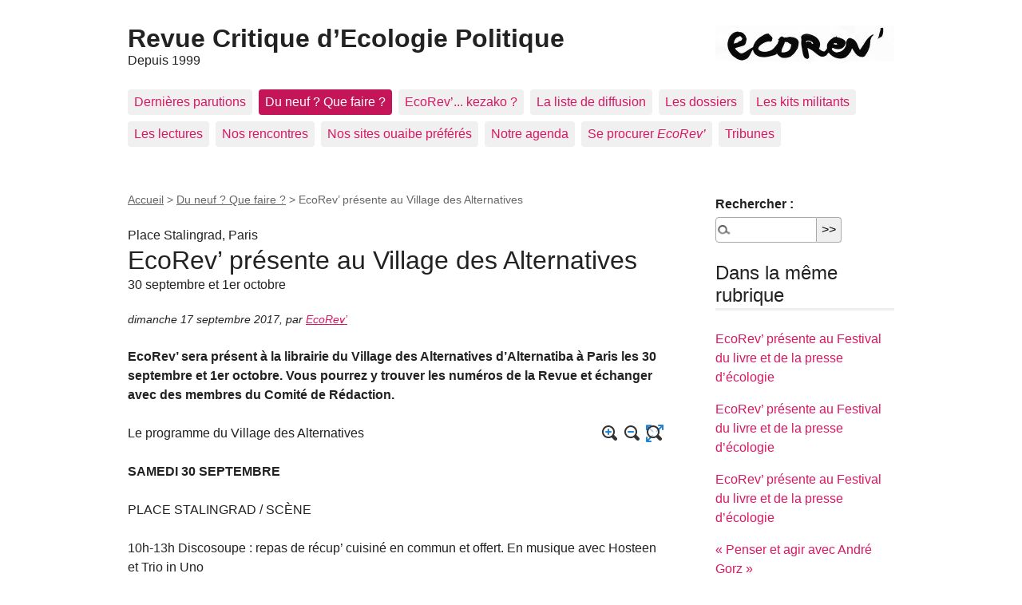

--- FILE ---
content_type: text/html; charset=iso-8859-1
request_url: http://www.ecorev.org/spip.php?article1043
body_size: 15310
content:
<!DOCTYPE html>
<html dir="ltr" lang="fr" class="ltr fr no-js">
<head>
	<script type='text/javascript'>/*<![CDATA[*/(function(H){H.className=H.className.replace(/\bno-js\b/,'js')})(document.documentElement);/*]]>*/</script>
	<title>EcoRev' présente au Village des Alternatives - Revue Critique d'Ecologie Politique</title>
	
	<link rel="canonical" href="http://ecorev.org/spip.php?article1043" />
	<meta http-equiv="Content-Type" content="text/html; charset=iso-8859-1" />
<meta name="viewport" content="width=device-width, initial-scale=1" />


<link rel="alternate" type="application/rss+xml" title="Syndiquer tout le site" href="spip.php?page=backend" />

   
<link rel="stylesheet" href="squelettes-dist/css/reset.css?1760086684" type="text/css" />
<link rel="stylesheet" href="squelettes-dist/css/clear.css?1760086684" type="text/css" />
<link rel="stylesheet" href="squelettes-dist/css/font.css?1760086684" type="text/css" />
<link rel="stylesheet" href="squelettes-dist/css/links.css?1760086684" type="text/css" />
<link rel="stylesheet" href="squelettes-dist/css/typo.css?1760086684" type="text/css" />
<link rel="stylesheet" href="squelettes-dist/css/media.css?1760086684" type="text/css" />
<link rel="stylesheet" href="squelettes-dist/css/form.css?1760086684" type="text/css" />

<link rel="stylesheet" href="squelettes-dist/css/layout.css?1760086684" type="text/css" />


<link rel="stylesheet" href="squelettes-dist/css/spip.css?1760086684" type="text/css" />
<script>
var mediabox_settings={"auto_detect":true,"ns":"box","tt_img":false,"sel_g":".galerie .mediabox","sel_c":".mediabox","str_ssStart":"Diaporama","str_ssStop":"Arrter","str_cur":"{current}\/{total}","str_prev":"Prcdent","str_next":"Suivant","str_close":"Fermer","str_loading":"Chargement&#8230;","str_petc":"Taper &#8217;Echap&#8217; pour fermer","str_dialTitDef":"Boite de dialogue","str_dialTitMed":"Affichage d&#8217;un media","splash_url":"","lity":{"skin":"_simple-dark","maxWidth":"90%","maxHeight":"90%","minWidth":"400px","minHeight":"","slideshow_speed":"2500","opacite":"0.9","defaultCaptionState":"expanded"}};
</script>
<!-- insert_head_css -->
<link rel="stylesheet" href="plugins-dist/mediabox/lib/lity/lity.css?1760090026" type="text/css" media="all" />
<link rel="stylesheet" href="plugins-dist/mediabox/lity/css/lity.mediabox.css?1760090026" type="text/css" media="all" />
<link rel="stylesheet" href="plugins-dist/mediabox/lity/skins/_simple-dark/lity.css?1760090026" type="text/css" media="all" /><link rel='stylesheet' type='text/css' media='all' href='plugins-dist/porte_plume/css/barre_outils.css?1760090026' />
<link rel='stylesheet' type='text/css' media='all' href='local/cache-css/cssdyn-css_barre_outils_icones_css-37dea539.css?1753206201' />
<link rel="stylesheet" href="plugins/auto/boutonstexte/v3.1.0/css/boutonstexte.css?1720191472" type="text/css" media="all" /><style type='text/css'>div.onlytext {text-align:left;}</style>


<link rel="stylesheet" href="squelettes-dist/css/theme.css?1760086684" type="text/css" />





<script src="prive/javascript/jquery.js?1760086912" type="text/javascript"></script>

<script src="prive/javascript/jquery.form.js?1760086912" type="text/javascript"></script>

<script src="prive/javascript/jquery.autosave.js?1760086912" type="text/javascript"></script>

<script src="prive/javascript/jquery.placeholder-label.js?1760086912" type="text/javascript"></script>

<script src="prive/javascript/ajaxCallback.js?1760086912" type="text/javascript"></script>

<script src="prive/javascript/js.cookie.js?1760086912" type="text/javascript"></script>
<!-- insert_head -->
<script src="plugins-dist/mediabox/lib/lity/lity.js?1760090026" type="text/javascript"></script>
<script src="plugins-dist/mediabox/lity/js/lity.mediabox.js?1760090026" type="text/javascript"></script>
<script src="plugins-dist/mediabox/javascript/spip.mediabox.js?1760090026" type="text/javascript"></script><script type='text/javascript' src='plugins-dist/porte_plume/javascript/jquery.markitup_pour_spip.js?1760090026'></script>
<script type='text/javascript' src='plugins-dist/porte_plume/javascript/jquery.previsu_spip.js?1760090026'></script>
<script type='text/javascript' src='local/cache-js/jsdyn-javascript_porte_plume_start_js-01ca8a2e.js?1753206201'></script>
<script src="plugins/auto/boutonstexte/v3.1.0/javascript/boutonstexte.js?1720191472" type="text/javascript"></script>
<script type="text/javascript"><!--
	var boutonstexte_options = {
		'selector':'#content .texte',
		'imgPath':'plugins/auto/boutonstexte/v3.1.0/boutonstexte/themes/zoom/',
		'txtOnly':'Texte seulement',
		'txtBackSpip':'Retour \u00e0 la page compl\u00e8te',
		'txtSizeUp':'Augmenter police',
		'txtSizeDown':'Diminuer police'
	};
//-->
</script>





<meta name="generator" content="SPIP 4.4.6" /></head>

<body class="pas_surlignable page_article">
<div class="page">

	<header class="clearfix header" role="banner">
	<strong class="h1 spip_logo_site"><a rel="start home" href="http://ecorev.org/" title="Accueil"><img
	src="local/cache-vignettes/L224xH45/ecorev_nouveau_logo-dbb82.jpg?1687944913" class='spip_logo' width='224' height='45'
	alt="" />Revue Critique d&#8217;Ecologie Politique</a></strong>
	<p id="slogan">Depuis 1999</p>
</header>	<nav class="nav clearfix" id="nav" role="navigation">
	<ul>
		
		<li class="nav-item  first"><a href="spip.php?rubrique234">Dernières parutions</a></li>
		
		<li class="nav-item on"><a href="spip.php?rubrique11">Du neuf&nbsp;? Que faire&nbsp;?</a></li>
		
		<li class="nav-item"><a href="spip.php?rubrique2">EcoRev&#8217;... kezako&nbsp;?</a></li>
		
		<li class="nav-item"><a href="spip.php?rubrique88">La liste de diffusion</a></li>
		
		<li class="nav-item"><a href="spip.php?rubrique1">Les dossiers</a></li>
		
		<li class="nav-item"><a href="spip.php?rubrique202">Les kits militants</a></li>
		
		<li class="nav-item"><a href="spip.php?rubrique175">Les lectures</a></li>
		
		<li class="nav-item"><a href="spip.php?rubrique244">Nos rencontres</a></li>
		
		<li class="nav-item"><a href="spip.php?rubrique87">Nos sites ouaibe préférés</a></li>
		
		<li class="nav-item"><a href="spip.php?rubrique85">Notre agenda</a></li>
		
		<li class="nav-item"><a href="spip.php?rubrique86">Se procurer <i>EcoRev&#8217;</i></a></li>
		
		<li class="nav-item  last"><a href="spip.php?rubrique245">Tribunes</a></li>
		
	</ul>
</nav>	
	<main class="main" role="main">
		
		<div class="wrapper hfeed">
		<div class="content hentry" id="content">
			<p class="arbo"><a href="http://ecorev.org/">Accueil</a> &gt; <a href="spip.php?rubrique11">Du neuf ? Que faire ?</a> &gt; <strong class="on">EcoRev&#8217; présente au Village des Alternatives</strong></p>
	
			<div class="cartouche clearfix">
				<p class="surtitre">Place Stalingrad, Paris</p>
				<h1 class="surlignable entry-title">EcoRev&#8217; présente au Village des Alternatives</h1>
				<p class="soustitre">30 septembre et 1er octobre</p>
				<p class="info-publi"><abbr class="published" title="2017-09-17T15:53:50Z">dimanche 17 septembre 2017</abbr><span class="sep">, </span><span class="auteurs">par  <span class="vcard author"><a class="url fn spip_in" href="spip.php?auteur1">EcoRev&#8217;</a></span></span></p>
				
				</div>
			
			<div class="chapo surlignable"><p>EcoRev&#8217; sera présent à la librairie du Village des Alternatives d&#8217;Alternatiba à Paris les 30 septembre et 1er octobre. Vous pourrez y trouver les numéros de la Revue et échanger avec des membres du Comité de Rédaction.</p></div>
			<div class="texte surlignable clearfix"><p>Le programme du Village des Alternatives</p>
<p><strong>SAMEDI 30 SEPTEMBRE</strong></p>
<p>PLACE STALINGRAD / SCÈNE</p>
<p>    10h-13h       Discosoupe&nbsp;: repas de récup&#8217; cuisiné en commun et offert. En musique avec Hosteen et Trio in Uno<br class='autobr' />
    13h-18h       Ouverture du Village avec un concert de Loca Tangata<br class='autobr' />
    14h30           Départ de la promenade urbaine. Une coulée verte sous les poutrelles métalliques du métro aérien entre les stations Barbès et Stalingrad&nbsp;? Jacky Libaud, de Balades aux jardins, vous fera découvrir les dessous de ce projet.<br class='autobr' />
    18h- 21h       Soirée alternative. En musique, avec Charlotte et Magon, Erevan Tusk et La Punkaravane</p>
<p><strong>CONFERENCES / DEBATS</p>
<p>13h-15h   &#8220;Du champ à l&#8217;assiette, vers un modèle agricole respectueux du climat&#8221; (LES CANAUX)</strong></p>
<p>    Humanité et Biodiversité, Gilles Lecuir<br class='autobr' />
    La Fondation Nicolas Hulot pour la Nature et l&#8217;Homme, Patrice Raveneau<br class='autobr' />
    Nicolas Girod, secrétaire national de la Confédération Paysanne<br class='autobr' />
    Compassion in World Farming<br class='autobr' />
    Linda Bedouet, responsable de réseau chez Fermes d&#8217;avenir et auteure de l&#8217;ouvrage &#8220;Créer sa microferme&#8221;<br class='autobr' />
<strong><br class='autobr' />
13h-15h   &#8220;Démocratie et mobilisation citoyenne&nbsp;: répondre aux enjeux climatiques&#8221; (25 DEGRES EST )</strong></p>
<p>Les citoyens et citoyennes sont conscients des enjeux climatiques. La volonté de se mobiliser et d&#8217;agir est manifeste. Et pourtant, nos institutions sont en échec lorsqu&#8217;il s&#8217;agit de donner vie à ce mouvement. Quels freins rencontrent-elles&nbsp;? Pourquoi est-il impérieux d&#8217;inciter les citoyens et citoyennes à se réapproprier la Démocratie&nbsp;? Cette conférence-débat mettra en avant des propositions concrètes pour que les citoyens et citoyennes puissent apprendre, ou réapprendre, à exercer leur souveraineté, à porter les choix qui servent l&#8217;intérêt général et à faire valoir la volonté populaire d&#8217;agir. Autant de moyens pour tout un chacun de devenir acteur des mutations nécessaires pour la préservation de notre environnement.</p>
<p>    Culture XXI, Nacera Aknak Khan<br class='autobr' />
    lechoixcommun, Hermann Bouly<br class='autobr' />
    Francas IdF &#8211; Caroline Besse-Priem (sous réserve)<br class='autobr' />
    Les Citoyens Constituants &#8211; Wikicrate</p>
<p><strong>14h30-16h30   &#8220;Du droit au logement au droit à la ville&#8221; </strong> (Péniche ANTIPODE)</p>
<p>Comment permettre l&#8217;accès au logement des personnes en situation de précarité&nbsp;? Comment leur permettre, en favorisant leur parole et l&#8217;expression de leurs attentes, d&#8217;acquérir un vrai droit de cité et de participer pleinement à la vie dans leur ville&nbsp;?&#8220;Zone tendue&#8221; par excellence, Paris et l&#8217;Ile-de-France accumulent difficultés et tensions en matière d&#8217;accès au logement, en particulier pour les publics les plus vulnérables. Le constat fait chaque année par les associations (en particulier la Fondation Abbé Pierre) est plus qu&#8217;alarmant. Pour autant, pour les associations, sortir du mal-logement pour habiter la ville dignement et décemment, c&#8217;est possible&nbsp;! A quelles conditions&nbsp;?  Des personnes concernées par le mal-logement exprimeront les conséquences concrètes de cette situation dans leur vie.</p>
<p>    Solidarités nouvelles pour le logement<br class='autobr' />
    membre de la FAPIL<br class='autobr' />
<strong><br class='autobr' />
15h-17h   &#8220;Du travail pour tous sans loi Travail&#8221;</strong> (HANG&#8217;ART 1 )</p>
<p>Abandonnons les ordonnances au profit d&#8217;un Grenelle de 6 mois pour l&#8217;emploi et le travail. Contre le chômage, nous avons besoin de dispositifs permettant de partager le travail. Il est possible d&#8217;alléger et de simplifier le code du travail sans précariser les salarié-e-s. Créer un million d&#8217;emplois climat d&#8217;ici la fin du quinquennat, c&#8217;est possible et nécessaire&nbsp;!</p>
<p>    Dirk Baugard (Professeur de droit à l&#8217;université Paris VIII, membre du GR-PACT)<br class='autobr' />
    Jean-Marie Perbost (économiste, enseignant, co-fondateur du Collectif Roosevelt)<br class='autobr' />
    Adrien Tusseau (Chercheur indépendant sur les nouveaux modes de travail et de gouvernance)<br class='autobr' />
    Murielle Guilbert, co-secrétaire nationale de Solidaires</p>
<p><strong>15h30-18h30  &#8220;Rencontres des Youtubeurs, du buzz pour le climat&nbsp;!&#8220;</strong> (La ROTONDE)</p>
<p>Un sujet aussi grave que le dérèglement climatique est toujours difficile à traiter&nbsp;: entre constat alarmant et solutions qui tardent, pouvoir en parler simplement et au plus grand nombre tout en donnant envie de passer à l&#8217;action relève du défi&nbsp;! Cette table-ronde réunira toute une bande de joyeux Youtubeurs et médias web émergents qui apporteront leur éclairage sur cette grande question&nbsp;: mais comment parler du climat d&#8217;une façon qui soit mobilisatrice et non paralysante&nbsp;?</p>
<p>    Vincent Verzat<br class='autobr' />
    Osons Causer<br class='autobr' />
    Professeur Feuillage<br class='autobr' />
    Demos Kratos<br class='autobr' />
    Les parasites<br class='autobr' />
    Le fil d&#8217;actu</p>
<p><strong>15h-16h30  &#8220;Pollution, climat&nbsp;: le grand oral de la politique de transports à Paris&#8221;</strong> (LES CANAUX)</p>
<p>Piétonisation des berges, mesures anti-pollution, pistes cyclables&nbsp;: on entend beaucoup les automobilistes mais au fait, qu&#8217;en pensent les autres usagers de l&#8217;espace public et les associations qui promeuvent ces solutions&nbsp;? Décryptage des politiques de déplacements parisiennes en compagnie du Maire adjoint chargé de ces questions et des associations locales qui font bouger les choses&nbsp;!</p>
<p>    Christophe Najdovski, Maire-Adjoint de Paris, chargé des transports et de l&#8217;espace public<br class='autobr' />
    Anne-Marie Rodenas, présidente de Cafézoïde, pour la Rue aux enfants<br class='autobr' />
    Charles Maguin, Président de Paris en Selle<br class='autobr' />
    Jean Macheras, Bureau de l&#8217;association d&#8217;usagers des trasports AUT Ile-de-France<br class='autobr' />
    Animation&nbsp;: Lorelei Limousin, responsable transports climat au Réseau Action Climat</p>
<p><strong>16h-18h &#8220;La désobéissance civile comme moyen d&#8217;action pour la bataille climatique&#8221;</strong>  (25 DEGRES EST )</p>
<p>Montrer les alternatives aux modes de vies et à nos sociétés non soutenables est nécessaire, et nous organisons Alternatiba Paris pour cela&nbsp;! Mais parfois, au vu de l&#8217;urgence climatique et des nombreux acteurs économiques ou politiques qui rejettent la transition, il est aussi nécessaire d&#8217;aller plus loin et de passer à l&#8217;action pour dénoncer les pollueurs&nbsp;! De résister à la destruction de nos écosystèmes et de notre climat avant qu&#8217;il ne soit trop tard, et pour pouvoir construire et développer nos alternatives. Cette table-ronde montrera ainsi pourquoi et comment la désobéissance civile a été utilisée comme un moyen d&#8217;action très fort dans de nombreuses batailles sociales et environnementales, et comment elle trouve un nouveau souffle avec les mouvements pour la justice climatique.</p>
<p>    Pauline Boyer, porte-parole d&#8217;ANV-COP21<br class='autobr' />
    le Mouvement pour une alternative non-violente (MAN)<br class='autobr' />
    Greenpeace</p>
<p><strong>17h-19h  &#8220;Réduire, réutiliser, recycler&nbsp;: l&#8217;économie circulaire au service du climat&#8221;</strong> (LES CANAUX)</p>
<p>Quelques grandes questions auxquelles répondront les intervenants&nbsp;: quels sont les enjeux climatiques de la réduction et de l&#8217;optimisation des déchets&nbsp;?  Comment réduire les déchets&nbsp;? En quoi donner une seconde vie aux déchets permet-il de préserver le climat&nbsp;? Le tout illustré par des initiatives concrètes&nbsp;!</p>
<p>    Diane Beaumenay &#8211; Joannet de Surfrider (confirmé)<br class='autobr' />
    Edward Marchal Zero Waste France (confirmé)<br class='autobr' />
    Renaud Attal de Co-Recyclage (confirmé)<br class='autobr' />
    Le collectif 3R</p>
<p><strong>17h-19h &#8220;Agir local&nbsp;: engager les collectivités dans la bataille climatique&#8221; </strong> (HANG&#8217;ART 1 )</p>
<p>Alors que les politiques internationales et nationales n&#8217;arrivent pas à répondre à l&#8217;urgence climatique, il est un autre terrain trop souvent oublié sur lequel les politiques peuvent agir et les citoyens faire pression&nbsp;: l&#8217;échelon local. Les collectivités locales, du moins en France, ont effet une vaste marge de man&#339;uvre dans l&#8217;application concrète de politiques en faveur de la justice climatique, que ce soit en terme de transports, de logement, d&#8217;urbanisme, de consommation et de solidarité. Cette table ronde permettra, sur la base de retours d&#8217;expériences de collectivités locales innovantes et de collectifs citoyens locaux efficaces, de mieux voir comment nous pouvons toutes et tous agir dans nos villes et nos régions pour lutter contre le dérèglement climatique&nbsp;!</p>
<p>    Charlotte Izard, Responsable des politiques climat &amp; territoires<br class='autobr' />
    Elise Monge, responsable &#8220;résistances et alternatives locales&#8221; à l&#8217;AITEC</p>
<p><strong>PROJECTIONS DE FILMS</strong></p>
<p>    10h-12h   A l&#8217;air libre, en présence des réalisateurs, Nicolas Ferran et Samuel Gautier (Péniche DEMOISELLE)<br class='autobr' />
    10h-12h   La Boucherie éthique, de Jérémy Bernard, Guillaume Desjardins et Les Parasites (Péniche ANAKO)<br class='autobr' />
    12h-14h    L&#8217;éveil de la Permaculture de Adrien Bellay (Péniche ANAKO)<br class='autobr' />
    14h-16h    Qu&#8217;est ce qu&#8217;on attend en présence de la réalisatrice,  Marie Monique Robin (Péniche ANAKO)<br class='autobr' />
    15h-18h   Irrintzina &#8211; Le cri de la génération climat, en présence des réalisateurs, Sandra Blondel et Pascal Hannequin (Péniche DEMOISELLE)</p>
<p><strong>ESPACE NUMÉRIQUE</strong> (au HANG&#8217;ART)</p>
<p>    14h-16h          Jeu graphique      Démonstration des logiciels libres de graphisme<br class='autobr' />
    16h-17h           Logiciels libres    Démonstration  sur postes en accès libres (Quesh)<br class='autobr' />
    17h-17h30      Imprimante 3D   Démonstration</p>
<p><strong>ANIMATIONS DES QUARTIERS</strong></p>
<p>Liste non exhaustive. Retrouvez toutes les animations sur les quartiers&nbsp;!<br class='autobr' />
&#9679; Vivre Ensemble &#9679;</p>
<p>    13h-18h                 Jeux et animations pour les enfants, par Cafézoïde<br class='autobr' />
    13h-13h15             ATTAC village hors TAFTA<br class='autobr' />
    13h30- 14h30      Discussions autour du futur plan Climat de la ville de Paris et de propositions alternatives<br class='autobr' />
    14h30-15h            Coopaname. Débat mouvant sur le rôle des coopératives<br class='autobr' />
    15h-16h                 Théâtre forum MAN<br class='autobr' />
    16h-17h                 Conférence &#8220;Les migrations et exodes ruraux dus aux déforestations et/ou aux accaparements de terres cultivables en l&#8217;encontre des paysans&#8221;.<br class='autobr' />
    17h-18h                 Danses syriennes &#8221; DABKE&#8221;</p>
<p> &#9679;  Consommer responsable &#9679;</p>
<p>    14h30-15h15       &#8221;Coupures d&#8217;eau &amp; plaintes bâillons&#8221; par la coordination Eau IdF<br class='autobr' />
    15h30-16h            Spectacle vivant&nbsp;: Tout va bien&nbsp;! Par la Divagante</p>
<p> &#9679; S&#8217;informer se Divertir &#9679;</p>
<p>    13h-18h            Oeuvre participative sur le thème de l&#8217;empreinte écologique, Olivier Terral<br class='autobr' />
    13h-18h             Atelier pochoirs par la Furieuse Company. Apportez vos sacs et t-shirts&nbsp;!<br class='autobr' />
    13h-14h             Conférence gesticulée. Etienne Leconte le Chronosmonaute<br class='autobr' />
    14h-16h             &#171;&nbsp;Dénivelés&nbsp;&#187;  par L&#8217;Essoreuse. Performance dansée itinérante et participative<br class='autobr' />
    14h-17h             Atelier masques matériaux recyclés par Mask Book &#8211; Art of change 21<br class='autobr' />
    14h30-15h30   Mood Storm Atelier Je râle donc j&#8217;innove<br class='autobr' />
    15h-17h             Arzapar, les clowns citoyens&nbsp;: Bergères de rêves<br class='autobr' />
    16h-17h30        Aller au c&#339;ur de la démocratie, la démocratie culturelle. Conférence gesticulée par Olivier Lanoë,  AMACCA<br class='autobr' />
    17h-18h             Danse butô solo, par Maki Watanabe<br class='autobr' />
    17h-18h             Présentation CliMates</p>
<p> &#9679;  Se Déplacer &#9679;</p>
<p>    13h-18h              Atelier de réparation vélo &#8220;Donne une seconde chance à ton vélo&#8221; par Retour Vert le Futur<br class='autobr' />
    13h-18h              Pimp my Bike&nbsp;! Décoration de vélo en récup et pochoirs pour gilet jaune. Par Paris Sans Voiture<br class='autobr' />
    13h-18h              Les Boîtes à vélo&nbsp;! Démonstrations d&#8217;artisans à vélo<br class='autobr' />
    13h-18h              Tissons un Paris sans voiture. Cartographie participative des trajets en mobilité douce</p>
<p>  &#9679; Se Loger  &#9679;</p>
<p>    13h-18h            Espace enfant avec des jeux et activités<br class='autobr' />
    14h-15h            Atelier &#8211; Précarité énergétique &#8220;(Je veux) comprendre et (je peux) agir&#8221; par les amis d&#8217;Enercoop<br class='autobr' />
    15h-16h            Démonstration d&#8217;enduit terre plâtre par le collect&#8217;if paille et le réseau français de construction paille<br class='autobr' />
    16h-17h            A la rencontre des projets d&#8217;habitat participatif en Ile de France par Eco Habitat Groupé<br class='autobr' />
    17h-17h30       Atelier &#8211; Comment monter son projet collectif de production d&#8217;énergie renouvelable&nbsp;? par Energie Partagée</p>
<p><strong>Dimanche 1er octobre</strong></p>
<p>PLACE STALINGRAD / SCENE</p>
<p>    12h-14h   Arrivée du Tour à vélo de l&#8217;énergie citoyenne. Parade sans moteur pour la Journée sans voiture  (départ de la parade à 10h45 Cours de Vincennes). Arrivée au son de la batucada Badaue, en présence de HK et Mali Karma</p>
<p>    15h-16h   Performance d&#8217;Orchestre Debout<br class='autobr' />
    17h30-18h45   Assemblée des Villes sans Voiture<br class='autobr' />
    19h -21h     Soirée de clôture en musique, avec Te Beiyo et  LES YEUX DLA TÊTE</p>
<p><strong>CONFÉRENCES / DÉBATS</strong></p>
<p>10h-11h  &#8220;Des communs culturels à créer avec les AMACCA&#8221; (HANG&#8217;ART 1)</p>
<p>Conférence gesticulée. Aller au c&#339;ur de la démocratie, la démocratie culturelle. Avec Olivier Lanoë, fondateur du réseau AMACCA, Associations pour le Maintien des Alternatives en matière de Culture et de Création Artistique. Chaque conférence gesticulée sera suivie d&#8217;un atelier&nbsp;: Développement du réseau des AMACCA / tour de france / démarche d&#8217;essaimage.<br class='autobr' />
<strong><br class='autobr' />
10h-12h  &#8220;Les empreintes écologiques de l&#8217;industrie culturelle&#8221; </strong> (25 DEGRÉS EST)</p>
<p>Quelles sont les ressources humaines, technologiques et financières à disposition des acteurs de la culture pour adapter leurs productions aux enjeux écologiques&nbsp;? L&#8217;objectif de cette conférence sera triple&nbsp;: mettre en évidence l&#8217;ampleur des ressources qu&#8217;exploite chaque organisation de spectacle, de festival et de tournage&nbsp;; comprendre les différents pôles d&#8217;émissions de CO2 et de consommation d&#8217;énergie d&#8217;une production (éclairage, transport, restauration, sonorisation)&nbsp;; et enfin, comment organiser un événement passif (énergies renouvelables,eau,déchets,prestataires responsables). Intervenante&nbsp;:  Julia Khozlowski<br class='autobr' />
<strong><br class='autobr' />
10h-12h  &#8220;L&#8217;obsolescence programmée&#8221;</strong> (LES CANAUX )</p>
<p>L&#8217;obsolescence programmée apparaît aujourd&#8217;hui comme la nouvelle arme des producteurs pour inciter les consommateurs à la multiplication des achats. Le domaine des nouvelles technologies n&#8217;est évidemment pas épargné. Il existe de nombreuses alternatives afin de se protéger contre cette fatalité. Avec les associations April, Parinux, Mozilla-Fr et M2 qui luttent contre l&#8217;obsolescence programmée du matériel informatique et défendent l&#8217;usage des logiciels libres<br class='autobr' />
<strong><br class='autobr' />
14h-16h  &#8220;Climat, emploi, social, les penser ensemble, c&#8217;est vital&nbsp;!&#8221;</strong> (LES CANAUX)</p>
<p>Des alternatives locales et nationales existent, et elles sont finançables. Elles peuvent créer un million d&#8217;emplois climat d&#8217;ici la fin du quinquennat. Les dispositifs permettant de partager le travail sont connus, il est possible et nécessaire de les mettre en &#339;uvre&nbsp;!</p>
<p>    Maxime Combes (Économiste, membre de ATTAC-France)<br class='autobr' />
    Olivier Berland, animateur en région Île-de-France chez Énergie partagée<br class='autobr' />
    Emmanuel Soulias, directeur général d&#8217;Enercoop<br class='autobr' />
    Meike Fink, responsable des Politiques Énergie &#8211; Climat pour le Réseau Action Climat-France</p>
<p><strong>16h-18h  &#8220;Accords de libre échange et climat&#8220;</strong> (HANG&#8217;ART 1)</p>
<p>TAFTA, CETA, TISA, maintenant JEFTA&nbsp;: les traités de libre-échange en négociation se multiplient ces dernières années, dans une forte opacité et un relatif désintérêt médiatique. Pourtant, ces traités commerciaux auront, s&#8217;ils sont appliqués, des conséquences très lourdes&nbsp;! Dénis de démocratie, justice privée, marchandisation du vivant, investissements accrus dans les énergies fossiles, dégradation des normes sanitaires et agricoles&nbsp;: c&#8217;est un véritable chèque en blanc au profit de quelques multinationales qui est ainsi donné au détriment du climat, de nos droits et de notre santé. Cette table-ronde permettra de faire le point sur les dangers des traités de libre-échange, sur leur riche actualité et sur les multiples façons de s&#8217;y opposer&nbsp;!</p>
<p>    Alexis Chaussalet, ex chargé de campagne et de plaidoyer du collectif Stop TAFTA/CETA, responsable relations médias à Attac<br class='autobr' />
    Elise Monge, responsable &#8220;résistances et alternatives locales&#8221; à l&#8217;AITEC</p>
<p><strong>16h-18h  &#8220;Scénario Negawatt &#8211; comment l&#8217;appliquer en France et en Ile-de-France&nbsp;?&#8221;</strong> (Péniche ANTIPODE)</p>
<p>Comment mener la France sur le chemin de la transition énergétique, vers un pays 100% renouvelables dès 2050&nbsp;? C&#8217;est le pari et le scénario ambitieux que propose l&#8217;association Négawatt, qui prouve que ces objectifs sont non seulement souhaitables mais possible.</p>
<p>Cette conférence permettra de découvrir le scénario et des exemples d&#8217;application en France et Ile-de-France.</p>
<p>    Jean-François Julliard, directeur général de Greenpeace France (sous réserve)<br class='autobr' />
    Stéphane Signoret, membre de l&#8217;Association Négawatt,<br class='autobr' />
    Olivier Berland, d&#8217;Energie Partagée<br class='autobr' />
    Enercoop<br class='autobr' />
<strong><br class='autobr' />
16h-18h  &#8220;Agir face à l&#8217;urgence climatique&nbsp;: quoi de neuf depuis la COP21&nbsp;?&#8221; </strong> (La ROTONDE)</p>
<p>Un partenariat Reporterre et Radio Parleur. Conférence vidéo-diffusée&nbsp;!</p>
<p>Retrait des États-Unis de l&#8217;accord de Paris, Harvey, Irma, inondations meurtrières en Asie&nbsp;: le dérèglement climatique s&#8217;invite de plus en plus souvent à la une des médias, souvent tristement. Mais les politiques ont-ils vraiment pris conscience et surtout pris acte de l&#8217;urgence climatique&nbsp;? Car les réponses à apporter à cette crise divergent&nbsp;: d&#8217;aucuns misent sur les négociations internationales, d&#8217;autres sur l&#8217;action locale, d&#8217;aucuns sur l&#8217;action des politiques, d&#8217;autre sur celle du secteur économique, ou des citoyens&#8230; mais c&#8217;est l&#8217;ensemble de la société et tous les citoyens qu&#8217;il faut mobiliser pour avoir une réponse à la hauteur de l&#8217;enjeu et enrayer l&#8217;emballement climatique&nbsp;! Cette table ronde permettra de comprendre l&#8217;évolution de la situation depuis la COP21, d&#8217;analyser les solutions proposées et de voir quelle place peuvent et devraient avoir les alternatives citoyennes pour y répondre.</p>
<p>    Maxime Combes &#8211; économiste, membre d&#8217;Attac France<br class='autobr' />
    Lucile Dufour &#8211; &#8206;Responsable négociations internationales et développement au Réseau Action Climat<br class='autobr' />
    Cécile Marchand &#8211; membre de l&#8217;équipe d&#8217;animation d&#8217;Alternatiba<br class='autobr' />
    Animé par Hervé Kempf, rédacteur en chef de Reporterre</p>
<p><strong>16h-18h  &#8220;Les migrations environnementales&nbsp;: quand le climat nous pousse sur les routes&#8221; </strong> (LES CANAUX)</p>
<p>Le changement climatique n&#8217;est pas uniquement synonyme de fonte des glaces et de disparition de l&#8217;ours blanc. Sécheresse, épisodes caniculaires, incendies géants, inondations à répétition&#8230;ces phénomènes ont pour conséquences l&#8217;appauvrissement des populations, via la destruction de leur environnement et la réduction des zones habitables. Les bouleversements climatiques seraient déjà la cause de millions de &#171;&nbsp;déplacé.e.s environnementaux&nbsp;&#187; et l&#8217;ONU prévoit qu&#8217;ils soient près de 200 millions d&#8217;ici 2050. Ce constat est paralysant,cependant les alternatives existent&nbsp;! Elles sont portées par des acteurs associatifs, des citoyen.ne.s engagé.e.s, des experts, et des responsables politiques, qui proposent une véritable protection juridique et la mise en place de solidarités actives. Et elles se construisent déjà, au jour le jour, dans chaque partie du monde.</p>
<p>    Malik Salemkour, Le Président de la Ligue des Droits de l&#8217;Homme<br class='autobr' />
    Dominique de Saint-Gérand, ATD Quart Monde<br class='autobr' />
    Nina Marx, Le CCFD Terre-Solidaire<br class='autobr' />
    Animé par&nbsp;: Camille Champeaux, CRID</p>
<p><strong>PROJECTIONS DE FILMS / CONCERTS</strong></p>
<p>    12h30-14h15   En Quête de Sens  en présence des réalisateurs, Nathanaël Coste et Marc de la Ménardière (Péniche DEMOISELLE)<br class='autobr' />
    13h30-15h       Catadores, recycleurs de rue au Brésil, transformer les déchets en citoyenneté Réalisation&nbsp;: Echo&#8217;via, Production&nbsp;: Une seule planète. Projection suivie d&#8217;un débat &#8220;Quelle place pour les recycleurs de rue au Brésil et en France&nbsp;?&#8221; avec Hughes Bazin, chercheur et membre du collectif Rues Marchandes et Tanguy Desandre Navarre responsable des opérations à ZeroWaste.  (25 DEGRÉS EST)<br class='autobr' />
    14h30-16h30   Meeting Snowden  de Flore Vasseur (Péniche DEMOISELLE)<br class='autobr' />
    16h-18h  Pour quelques hectares de plus de N. Vescovacci (Péniche ANAKO) <br class='autobr' />
    16h30-17h15    Concert de Yasmine Kyd (25 DEGRÉS EST)<br class='autobr' />
    17h30-18h15   Concert de Your Own Film (25 DEGRÉS EST)</p>
<p><strong> <br class='autobr' />
ESPACE NUMÉRIQUE </strong> (au HANG&#8217;ART)</p>
<p>    10h-12h        Logiciels libres Atelier de contributions aux Logiciels Libres (Ubuntu-fr, April et Parinux)<br class='autobr' />
    12h-12h30   Imprimante 3D   Introduction / Démonstration<br class='autobr' />
    16h-17h        Vie privée Exposé d&#8217;actualité (La quadrature du Net) et échanges sur les pratiques (Café Vie Privée)<br class='autobr' />
    14h-16h       Jeu graphique Démonstration des logiciels libres de graphisme<br class='autobr' />
    16h-17h       Logiciels libres Démonstration  sur postes en accès libres (Quesh)<br class='autobr' />
    17h-17h30   Imprimante 3D Démonstration</p>
<p><strong>ANIMATIONS DES QUARTIERS</strong></p>
<p>Liste non exhaustive. Retrouvez toutes les animations sur les quartiers&nbsp;!<br class='autobr' />
&#9679; Vivre Ensemble &#9679;</p>
<p>    10h-18h         Jeux et animations pour les enfants, par Cafézoïde<br class='autobr' />
    10h-11h          Citoyens Constituants&nbsp;: écriture d&#8217;une constitution alternative<br class='autobr' />
    11h-12h          Débat&nbsp;: Comment sensibiliser à l&#8217;environnement le plus grand nombre&nbsp;?<br class='autobr' />
    12h-12h30     Jeu autour des recours climat dans le monde&nbsp;: le droit au service de la justice climatique<br class='autobr' />
    13h30-14h     Débat sur le Grand Paris et les enjeux démocratiques du Grand Paris avec le COSTIF<br class='autobr' />
    14h-15h          Causerie&nbsp;: Migrations et ESS<br class='autobr' />
    15h-16h          Débat mouvant sur le thème&nbsp;: émotions et vivre ensemble<br class='autobr' />
    16h- 18h        &#8220;Quelle société veut-on et que fait-on pour y parvenir&nbsp;?&#8221;</p>
<p> &#9679;  Consommer responsable &#9679;</p>
<p>    11h-12h                Atelier animé par Zero waste et Surfrider<br class='autobr' />
    14h30-15h30     &#8220;Eau, sols et Climat&#8221; par la Coordination Eau Ile-de-France<br class='autobr' />
    15h30- 16h30    &#8220;En mal de mer&nbsp;: quels poissons dans mon assiette&nbsp;?&#8221; par l&#8217;association BLOOM et les Amis de la confédération paysanne<br class='autobr' />
    16h30-17h30      Les alternatives à l&#8217;incinération des déchets par le Collectif 3R</p>
<p> &#9679; S&#8217;informer se Divertir &#9679;</p>
<p>    10h-18h             Oeuvre participative sur le thème de l&#8217;empreinte écologique, Olivier Terral<br class='autobr' />
    10h-13h             Fabrication d&#8217;instruments de musique matériel recyclé, par Talacatak<br class='autobr' />
    10h-11h             Conférence gesticulée. Etienne Leconte le Chronosmonaute<br class='autobr' />
    10h-10h40        Théâtre enfant dès 3 ans -&#8220;A l&#8217;eau Léa&#8221; &#8211; par la Compagnie des papillons dans le ventre (Péniche Demoiselle)<br class='autobr' />
    11h15-12h          Théâtre tout public à partir de 7 ans &#8211; &#8220;On se voit demain&#8221; &#8211; par la Compagnie  Compos Sui<br class='autobr' />
    14h-15h             Discussions autour du futur plan Climat de la ville de Paris et de propositions alternatives<br class='autobr' />
    14h30-15h30    &#8220;Alterne-interne&#8221; Mouvements et voix en pratique partagée, par Edouard Termignon (Péniche Antipode)<br class='autobr' />
    15h-16h             &#8220;7000 chênes pour Andreï&#8221; Danse butô, par Bioletta Marcassine et Thomas Baudouin</p>
<p> &#9679;  Se Déplacer &#9679;</p>
<p>    13h-18h         Les Boîtes à vélo&nbsp;! Démonstrations d&#8217;artisans à vélo<br class='autobr' />
    13h-18h         Tissons un Paris sans voiture. Cartographie participative des trajets en mobilité douce<br class='autobr' />
    12h30-13h     Parade de &#8220;vélos bizarres&#8221; à l&#8217;arrivée du Tour<br class='autobr' />
    14h-15h          Initiation au tall bile, par la Cyclofficine</p>
<p>  &#9679; Se Loger  &#9679;</p>
<p>    11h-11h30       Atelier &#8220;La maîtrise de l&#8217;énergie&#8221;, par Enercoop<br class='autobr' />
    11h00              Départ pour la visite de l&#8217;écolo-coloc Botza&#8217; Casa, par la Maison bleue et les habitants de la Botza&#8217;Casa<br class='autobr' />
    11h45-12h05  Un témoignage sur la production et la distribution d&#8217;énergie décentralisée et renouvelable à Madagascar<br class='autobr' />
    14h-14h30      &#8220;Montage financier et juridique des projets d&#8217;habitat participatif&#8221; par ô fil des voisins<br class='autobr' />
    15h-16h           Démonstration d&#8217;enduit terre plâtre par le collect&#8217;if paille et le réseau français de construction paille<br class='autobr' />
    16h- 17h          Speed-dating pour monter une éco-loc avec témoignages et conseils, par la Maison bleue<br class='autobr' />
    17h-17h30      &#8220;Montage financier et juridique des projets d&#8217;habitat participatif&#8221; par ô fil des voisins</p>
<p> <strong><br class='autobr' />
Partez à la rencontre des acteurs présents dans les quartiers du Village&nbsp;!</strong></p>
<p> &#9679; S&#8217;informer se Divertir &#9679;  la Furieuse Company, Art of change 21, Talacatak, AMACCA, Oktopod, Parinux, Libre à toi, Framasoft, Mozilla French community / Drupal, M2, Libre Office Paris, April, Franciliens.net, Democracy OS, Ubuntu, Onirique, Radio Parleur, Kairos, Reporterre, Lutopik, Imagine/Demain le monde, L&#8217;Insatiable, Silence, Projet, Kaizen Magazine, Politis, Alternatives Eco, Bastamag,   L&#8217; Age de faire, Ecorev, Le monde diplo, Fakir, L&#8217;Ecologiste, Z, CQFD, Jef Klak, La chaîne citoyenne, Minimal, La Relève et la Peste, Fil d&#8217;Actu, revue ANV, café La commune libre d&#8217;Aligre, CliMates et YOTM, RAP, ULab. &#9679; Se Déplacer &#9679;  Rendez Moi mon train, Les Boîtes à Vélo, Paris Sans Voiture, Mieux se Déplacer à Bicyclette, Paris en Selle, Retour Vert le Futur, Cyclofficine 20e, Recyclerie Sportive, Vélorution Paris &#9679; Vivre Ensemble &#9679;  CAC, Co-city, COSTIF Coordination pour la solidarité des territoires d&#8217;ile de France et contre le Grand Paris, Culture XXI, le choix commun, Les Citoyens Constituants, Notre affaire à tous, Pangée200/ G200, Starting Block, Wikidébats, Ma Voix, ATTAC, CIGALES IDF, Collectif Ethique sur l&#8217;étiquette, Collectif Roosevelt, Coopaname, Mouvement Francais pour un Revenu de Base, 1001 Pact, c&#8217;est MA vie&nbsp;!, E-Graine, école Vitruve, Ecophylle, Francas IdF, Graine IdF, l&#8217;espace régional de concertation EEDD Idf, le Cafézoïde, MAN IDF, Môme en famille, REFEDD, Terrabilis, Scouts et Guides de France, Ecole démocratique de Paris, Ayni France, CCFD, Collectif PANIMA, COPAF, CRID, DIEL/CISPM, Droits devant, Festival des Solidarités (CRID), IDD, LDH Paris, Paroles d&#8217;Hommes et de Femmes, REVIVRE, Sortir du Pétrole, TERRAFRIK ALTERNATIVES, Terre des Hommes France- Délégation Départementale 75, TSIMOKA France, YOUTH OF MOVE. &#9679; Consommer responsable &#9679;  Fondation pour la Nature et l&#8217;Homme, Bleu Turquoise, Débrouille Compagnie, L&#8217;école du Compost, Coordination eau Île-de France, Association AMELIOR, Les Nouveaux Robinsons, World Clean Up Day &#8211; Bin Happy, LaBeL RéCuP&#8217;, Bio consom&#8217;acteurs, Naturopathie, FAIR[e] un monde équitable, 1mondeparfait, Générations Futures, La Divagante, ANTANAK, AVF, Envol Vert, CIWF France, Open Food France, Co-Recyclage, Le Panier du 12, Les Amis de la Conf&#8217; France, Les Amis de la Conf&#8217; Paris, Zero Waste Paris, Société végane francophone, La Boutique sans argent, Les CIGALES, Mouvement Français pour un Revenu de Base , Kelbongoo et les amis de kelbongoo, Vergers Urbains, Toits Vivants, Bocoloco, Transition paris 12, Terre de Liens, BLOOM Association, Le WARN&nbsp;!,  SURFRIDER FOUNDATION &#8211; Antenne PARIS, Solar Brother / IDCOOK, REEV / ANRH, Recyclerie La Pagaille, Marché sur l&#8217;eau, Marché Paysan, Artisans du Monde, RACINES PROFONDES,  COEUR DE FORET,  YesWeGreen, AGATHE MY BAG, Repair Café Paris, Lab Hermitage, Seed Tour.  &#9679; Se Loger  &#9679;  La Maison Bleue, Vers l&#8217;écolieu, Les compagnons du tour de France, Collect&#8217;IF paille (antenne régionale du RFCP), Solidarités Nouvelles pour le Logement, Eco Habitat Groupé, Ôfildesvoisins, Energie Partagée, TSIMOKA France, Ener&#8217;Scol, Alter-Batir, Enercoop &#8211; Les amis d&#8217;Enercoop, Pari Solidaire, Les acteurs du Paris Durable, Le CLER.</p></div>
		
			
			
		
			
			
	
			
			
			
			
			
			<a href="#forum" name="forum" id="forum"></a>			
	
		</div><!--.content-->
		</div><!--.wrapper-->
	
	
		<aside class="aside" role="complementary">
		
						<div class="formulaire_spip formulaire_recherche" id="formulaire_recherche">
<form action="spip.php?page=recherche" method="get"><div class="editer-groupe">
	<input name="page" value="recherche" type="hidden"
>
	
	<label for="recherche">Rechercher&#160;:</label>
	<input type="search" class="search text" size="10" name="recherche" id="recherche" accesskey="4" autocapitalize="off" autocorrect="off"
	/><input type="submit" class="btn submit" value="&gt;&gt;" title="Rechercher" />
</div></form>
</div>
	
			 
			
			<div class="menu">
				<h2>Dans la m&#234;me rubrique</h2>
				<ul>
					
					<li><a href="spip.php?article1101">EcoRev&#8217; présente au Festival du livre et de la presse d&#8217;écologie</a></li>
					
					<li><a href="spip.php?article1097">EcoRev&#8217; présente au Festival du livre et de la presse d&#8217;écologie</a></li>
					
					<li><a href="spip.php?article1093">EcoRev&#8217; présente au Festival du livre et de la presse d&#8217;écologie</a></li>
					
					<li><a href="spip.php?article1087">&#171;&nbsp;Penser et agir avec André Gorz&nbsp;&#187;</a></li>
					
					<li><a href="spip.php?article1083">EcoRev&#8217; présente au Festival du livre et de la presse d&#8217;écologie</a></li>
					
					<li><a href="spip.php?article1080">Inauguration de la librairie Utopia</a></li>
					
					<li><a href="spip.php?article1078">EcoRev&#8217; présente au Festival du livre et de la presse d&#8217;écologie</a></li>
					
					<li><a href="spip.php?article1072">EcoRev&#8217; présente au Petit marché du livre et de la presse d&#8217;écologie</a></li>
					
					<li><a href="spip.php?article1070">EcoRev&#8217; soutien Utopia dans son projet d&#8217;ouvrir un lieu culturel écolo en plein coeur de Paris</a></li>
					
					<li><a href="spip.php?article1065">ANNULATION&nbsp;: EcoRev&#8217; présente au Festival du livre et de la presse d&#8217;écologie</a></li>
					
				</ul>
			</div>
			
	
			
			</aside><!--.aside-->
	</main><!--.main-->

	<footer class="footer clearfix" role="contentinfo">
	<p class="colophon">
		 1999 - 2025 Revue Critique d&#8217;Ecologie Politique
		<br /><a rel="contents" href="spip.php?page=plan" class="first">Plan du site</a>
		  | <a href="spip.php?page=login&amp;url=spip.php%3Farticle1043" rel="nofollow" class='login_modal'>Se connecter</a> |
		<a rel="nofollow" href="spip.php?page=contact">Contact</a> |
		<a href="spip.php?page=backend" rel="alternate" title="Syndiquer tout le site" class="last">RSS&nbsp;2.0</a>
	</p>
	<small class="generator"><a href="https://www.spip.net/" rel="generator" title="Site r&#233;alis&#233; avec SPIP" class="generator spip_out"><svg class='SPIP' viewBox="0 -1 200 154" xmlns="http://www.w3.org/2000/svg" width="60" height="40" focusable='false' aria-hidden='true'>
  <path class="letter_s" d="M85.9 108c-6.2-24.8-32-22.2-36.1-38.9-2.9-11.8 5-20.8 16.8-23.8A22.1 22.1 0 0188.4 52l.1.1.5.6.3.4.3.5.1.1c1.1 1.4 1.7 2.4 2.6 2.2.8-.2 1.2-2 1.4-3.3a46.9 46.9 0 00-58-51.4A47.4 47.4 0 001.4 58.3c8.3 33.9 40.2 39.6 57.5 48.2a14 14 0 01-2.7 26.3H56l-.7.2c-1.5.4-1.9.2-1.9.8 0 .4 1 .9 1.6 1.2a23 23 0 0030.9-27z" fill="currentColor"/>
  <path class="letter_p letter_p1" d="M132.6 116.6c3.9-19.2-12.6-19.2-18.7-18.3l-1.6.3c-5 .8-5.7 1-6.8.6a3 3 0 01-.8-.4l-.7-.5c-1.6-.9-3.5-.7-3.5-.7h-.3.1c-1.2 0-2.5 1-2.7 2.2l-15.5 49.8s-1 2.8 2 2.8h.9s7.9.7 11.9-10.7l10.6-34.8h4c9.2-.2 10.4 10.9 5.4 18.5-2.9 4.4-5.7 5.5-8.7 6.7l-2.5.8s-2.6.5-2.6 1.4c0 .7.9 1.2 2 1.5 1.4.2 3 .4 4.7.4 7.6 0 20.7-5.6 22.8-19.4.1-.6-.1.5 0-.2" fill="currentColor"/>
  <path class="letter_i" d="M154 97.8h-1.7c-2.5 0-4.2.7-5.4 1.4l-.3.2c-2 1.3-2.8 3.6-2.8 3.6l-10 32c-.3 1.2.5 2.2 1.8 2.2h6.6c1.2 0 2.5-1 2.7-2.2l10.9-35c.2-1.3-.6-2.2-1.8-2.2" fill="currentColor"/>
  <path class="letter_i letter_i_dot" d="M148 94h7.3c2.1-.2 3.2-2.5 3.1-3.6 0-1.1-1.1-2-3.4-2-2.3.1-7 1.4-7.2 5.2l.2.4" fill="currentColor"/>
  <path class="letter_p letter_p2" d="M199.4 116.6c3.9-19.2-12.6-19.2-18.7-18.3l-1.6.3c-5 .8-5.7 1-6.8.6a3 3 0 01-.8-.4l-.7-.5c-1.6-.9-3.5-.7-3.5-.7h-.3.1c-1.2 0-2.5 1-2.7 2.2l-15.5 49.8s-1 2.8 2 2.8h.9s7.9.7 11.9-10.7l9.6-31.7c-1.6-.5-2.6-1-3.5-1.6-2-1.4-2.1-2.8-.6-2.3 1.4.5 3.1.9 9.2.8 9.2-.2 10.4 10.9 5.4 18.5-2.9 4.4-5.7 5.5-8.7 6.7l-2.5.8s-2.6.5-2.6 1.4c0 .7.9 1.2 2 1.5 1.4.2 3 .4 4.7.4 7.6 0 20.7-5.6 22.8-19.4 0-.6-.2.5-.1-.2" fill="currentColor"/>
</svg>
</a></small>
</footer>
</div><!--.page-->
</body>
</html>
